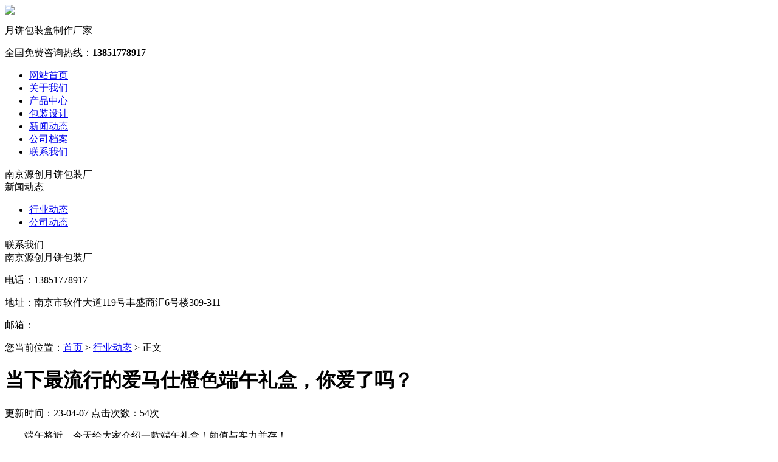

--- FILE ---
content_type: text/html; charset=utf-8
request_url: http://www.gjpack.com/a_966.html
body_size: 3096
content:
<!DOCTYPE html PUBLIC "-//W3C//DTD XHTML 1.0 Transitional//EN" "http://www.w3.org/TR/xhtml1/DTD/xhtml1-transitional.dtd">
<html xmlns="http://www.w3.org/1999/xhtml">
<head>
<meta http-equiv="Content-Type" content="text/html; charset=utf-8" />
<meta http-equiv="X-UA-Compatible" content="IE=edge,chrome=1">
<meta name="viewport" content="width=device-width, initial-scale=1">
<title>当下最流行的爱马仕橙色端午礼盒，你爱了吗？ - 南京源创月饼包装厂</title>
<meta name="keywords" content="">
<meta name="description" content="">
		<link href="http://www.gjpack.com/storage/12993/images/20190621/20190621071929_62241.ico" rel="shortcut icon">	
<link rel="stylesheet" type="text/css" href="http://www.gjpack.com/storage/12993/tpl/1261/css/style.css"/>
<link href="http://www.gjpack.com/storage/12993/tpl/1261/css/base.css" type="text/css" rel="stylesheet" />
<script type="text/javascript" src="http://www.gjpack.com/storage/12993/tpl/1261/js/jq.js"></script>
<script type="text/javascript" src="http://www.gjpack.com/storage/12993/tpl/1261/js/style.js"></script>

<meta name="location" content="province=江苏;city=">
<meta http-equiv="Cache-Control" content="no-transform" />
<meta http-equiv="Cache-Control" content="no-siteapp" />
</head>
<body>
<!-- header-->
<div class="headt">
  <div class="header">
    <div class="main">
      <div class="logo"><a href="http://www.gjpack.com/" ><img style="width: 100%;" src="http://www.gjpack.com/storage/12993/images/20200418/20200418085046_49535.png" /></a></div>
      <div class="top">
        <p>月饼包装盒制作厂家</p>
      </div>
      <div class="tel"><span>全国免费咨询热线：</span><b>13851778917</b></div>
    </div>
  </div>
  <div class="navArea">
    <div class="main">
      <ul class="nav">
      	<li><a class="" href="http://www.gjpack.com/">网站首页</a></li><li><a class="" href="http://www.gjpack.com/gsjj.html">关于我们</a></li><li><a class="" href="http://www.gjpack.com/p_170">产品中心</a></li><li><a class="" href="http://www.gjpack.com/a_160">包装设计</a></li><li><a class="" href="http://www.gjpack.com/a_174">新闻动态</a></li><li><a class="" href="http://www.gjpack.com/gsda.html">公司档案</a></li><li><a class="" href="http://www.gjpack.com/lxwm178.html">联系我们</a></li>
        
        
      </ul>
    </div>
  </div>
</div>
<div class="head" id="hdt"><div class="topbar"><a class="home" href="http://www.gjpack.com/"></a><div class="webname">南京源创月饼包装厂</div><a class="catebar" href="#"></a></div>
<div style="display:none;" class="navt">
	<li><a href="http://www.gjpack.com/">网站首页</a></li><li><a href="http://www.gjpack.com/gsjj.html">关于我们</a></li><li><a href="http://www.gjpack.com/p_170">产品中心</a></li><li><a href="http://www.gjpack.com/a_160">包装设计</a></li><li><a href="http://www.gjpack.com/a_174">新闻动态</a></li><li><a href="http://www.gjpack.com/gsda.html">公司档案</a></li><li><a href="http://www.gjpack.com/lxwm178.html">联系我们</a></li>
 
 
</div>
</div>
<script type="text/javascript">
$(document).ready(function(){
  $(".catebar").click(function(){
  $(".navt").slideToggle();
  });
});
</script> 
<!-- /header--> 
<div class="subBanner"></div>
<!-- mainbody-->
<div class="cont">
  <div class="main">
<div class="cont-left">
  <div class="top">
    <div class="tim">新闻动态</div>
    <ul>
      
      <li><a href="http://www.gjpack.com/a_175">行业动态</a></li><li><a href="http://www.gjpack.com/a_176">公司动态</a></li>
      
    </ul>
  </div>
  <div class="cet top">
    <div class="tim">联系我们</div>
    <div class="cett"> <span>南京源创月饼包装厂</span>
      <p>电话：13851778917</p>
      <p>地址：南京市软件大道119号丰盛商汇6号楼309-311</p>
      <p>邮箱：</p>
    </div>
  </div>
</div>

    <div class="cont-right">
      <div class="subtitle"> <span class="catname">您当前位置：<a href="http://www.gjpack.com/">首页</a> <span>&gt;</span> <a href="http://www.gjpack.com/a_175">行业动态</a> <span>&gt;</span> 正文</span> <span class="xian"></span> </div>
      <div class="content"> 
        <!-- 标题区域开始 -->
        <h1 class="title">当下最流行的爱马仕橙色端午礼盒，你爱了吗？</h1>
        <div class="info">更新时间：23-04-07   点击次数：54次</div>
        <!-- 内容区域开始 -->
        <div id="textarea">
         <p style="white-space: normal; text-indent: 2em;">端午将近，今天给大家介绍一款端午礼盒！颜值与实力并存！</p><p style="white-space: normal;"><img src="http://www.gjpack.com/storage/12993/article/20230407/1680849856880593.jpg" title="端午礼盒1702x1276" alt="端午礼盒1702x1276"/></p><p style="white-space: normal; text-indent: 2em;">这款礼盒采用专色印刷，uv烫金工艺，定制的皮把手，当下最流行的爱马仕橙色与绿色结合，整个盒子看起来高端大气又时尚！</p><p style="white-space: normal; text-indent: 2em;">如果你想做礼盒，可以联系我们13851778917！</p><p><br/></p>

        </div>
        <!-- 内容区域结束 --> 
        <!-- 相关文章开始 -->
        <div class="preNext">
          <div class="line"><strong></strong></div>
          <ul class="text">
            <li>上一篇：<a href="http://www.gjpack.com/a_965.html">端午礼盒 清新来袭 是你的范吗？</a> </li>
            <li>下一篇：<a href="http://www.gjpack.com/a_968.html">国潮风手提端午礼盒它来了</a></li>
          </ul>
        </div>
      </div>
    </div>
  </div>
</div>
<!-- /mainbody--> 
﻿﻿﻿﻿<div class="foot">
  <div class="main">
    <div class="foot1">
      <ul>
      <dl>
		<dt>
          	<a href="http://www.gjpack.com/gsjj.html">公司简介</a>
          </dt>
          <dd>
          <a href="http://www.gjpack.com/gsjj.html">公司简介</a><a href="http://www.gjpack.com/gsda.html">公司档案</a><a href="http://www.gjpack.com/qywh.html">企业文化</a><a href="http://www.gjpack.com/lxwm178.html">联系我们</a>
         </dd>
       </dl>
       <dl>
		<dt>
          	<a href="http://www.gjpack.com/a_160">包装设计</a>
          </dt>
          <dd>
          <a href="http://www.gjpack.com/a_180">产品包装设计</a><a href="http://www.gjpack.com/a_201">高档包装设计策划</a><a href="http://www.gjpack.com/a_199">2019月饼包装设计</a>
         </dd>
       </dl>
       <dl>
		<dt>
          	<a href="http://www.gjpack.com/p_170">产品中心</a>
          </dt>
          <dd>
          <a href="http://www.gjpack.com/p_205">瓦楞纸箱</a><a href="http://www.gjpack.com/p_185">月饼包装盒</a><a href="http://www.gjpack.com/p_184">礼品包装盒</a><a href="http://www.gjpack.com/p_186">茶叶包装盒</a>
         </dd>
       </dl>
       <dl>
		<dt>
          	<a href="http://www.gjpack.com/a_174">新闻动态</a>
          </dt>
          <dd>
          <a href="http://www.gjpack.com/a_175">行业动态</a><a href="http://www.gjpack.com/a_176">公司动态</a>
         </dd>
       </dl>
         
      </ul>
      

      
      <div class="f-right"> 
     
        <div class="dd"> <span>服务热线：</span>
          <p class="t">13851778917</p>
           
        </div>
      </div>
    </div>
  </div>
</div>
<div class="footer">
  <p>Copyright © 1997 - 2020 南京源创月饼包装厂 版权所有<br />公司地址：南京市软件大道119号丰盛商汇6号楼309-311    工 厂地址：南京市江区宁谷里街道工业园兴谷路10-1号
<br />
 手机：13851778917（汤经理）<br></p>
</div>

<div class="blank55"></div>
<div id="toolbar" class="layout text-center">
  <div class="x3"><a href="http://www.gjpack.com/"><span class="icon-home"><img style="display: inline-block;width: 20.44px;height: 22px;" src="http://www.gjpack.com/storage/12993/tpl/1261/images/zhuye.png" /></span>首页</a></div>
  <div class="x3"><a href="tel:13851778917"><span class="icon-phone"><img style="display: inline-block;width: 20.44px;height: 22px;" src="http://www.gjpack.com/storage/12993/tpl/1261/images/phone.png" /></span>电话</a></div>
  <div class="x3"><a href="sms:13851778917"><span class="icon-envelope-o"><img style="display: inline-block;width: 20.44px;height: 22px;" src="http://www.gjpack.com/storage/12993/tpl/1261/images/duanxin.png" /></span>短信</a></div>
  <div class="x3">
  	<a href="http://www.gjpack.com/lxwm178.html"><span class="icon-user"><img style="display: inline-block;width: 20.44px;height: 22px;" src="http://www.gjpack.com/storage/12993/tpl/1261/images/people.png" /></span>联系</a></div>
  	
</div>
<div class="return_top"></div>
<div class="suspend">
	<dl>
		<dt class="IE6PNG"></dt>
		<dd class="suspendQQ"><a rel="nofollow" class="im" href="http://wpa.qq.com/msgrd?v=3&site=在线客服&menu=yes&uin="></a></dd>
		<dd class="suspendTel"><a rel="nofollow" class="im" href="http://wpa.qq.com/msgrd?v=3&site=在线客服&menu=yes&uin="></a></dd>
		<dd class="suspendTel qq3"><a rel="nofollow" class="im" href="http://wpa.qq.com/msgrd?v=3&site=在线客服&menu=yes&uin="></a></dd>
	</dl>
</div>
<!-- /footer-->
<div style="display:none;">cache</div><div style="text-align:center;display:none;"><span>Processed in 0.014224 Second.</span></div></body>
</html>